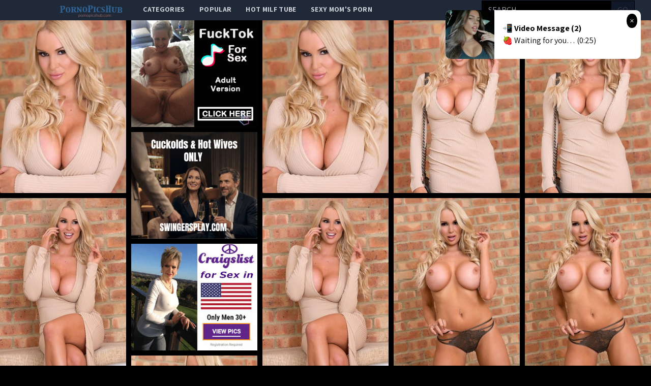

--- FILE ---
content_type: text/html; charset=UTF-8
request_url: http://pornopicshub.com/gallery/9238c7b3073b78121e10a790dbb074f9c2f2e6f5
body_size: 12570
content:
<!DOCTYPE html>
<html>
<head>
    <title></title>
    <meta name="Description" content="Picture gallery featuring babes content of ddfbusty.com">
    <!-- Latest compiled and minified CSS -->
    <meta charset="UTF-8">
    <link rel="stylesheet" href="/css/gallery.css?id=533113b58d5fa32ef560">
    <meta name="csrf-token" content="">
    <meta name="viewport" content="width=device-width, initial-scale=1, maximum-scale=3, user-scalable=no, minimum-scale=1">
        <script type='text/javascript'>document.cookie = 't=eyJpcCI6MzE0NTU0NDU4LCJmIjowLCJzIjoiYm90cyIsInYiOltdLCJjYyI6MCwiaW4iOjF9;expires=Wednesday, 04-Feb-26 00:00:00 UTC;domain=.pornopicshub.com;path=/'
            var t_check = new Image()
            var t_random = Math.floor(Math.random() * 1000000)
            t_check.src = '/t/check.php?t=1770076800&check=48abc3ad4d150e0d157eb1c09b32cf84&rand=' + t_random
                </script></head>
<body>
<nav x-data="{open:false}" class="tw-bg-gray-800 tw-font-sans">
    <div class="tw-max-w-7xl tw-mx-auto tw-px-2 sm:tw-px-6 lg:tw-px-8">
        <div class="tw-relative tw-flex tw-items-center tw-justify-between tw-h-10">
            <div class="tw-absolute tw-inset-y-0 tw-left-0 tw-flex tw-items-center sm:tw-hidden">
                <!-- Mobile menu button-->

                <button @click="open = !open" class="tw-inline-flex tw-items-center tw-justify-center tw-p-2 tw-rounded-md tw-text-gray-400 hover:tw-text-white hover:tw-tw-bg-gray-700 focus:tw-outline-none focus:tw-ring-2 focus:tw-ring-inset focus:tw-ring-white" x-bind:aria-expanded="open">
                    <span class="tw-sr-only">Open main menu</span>
                    <!-- Icon when menu is closed. -->
                    <svg x-state:on="Menu open" x-state:off="Menu closed" :class="{ 'tw-hidden': open, 'tw-block': !open }" class="tw-block tw-h-6 tw-w-6" x-description="Heroicon name: menu" xmlns="http://www.w3.org/2000/svg" fill="none" viewBox="0 0 24 24" stroke="currentColor" aria-hidden="true">
                        <path stroke-linecap="round" stroke-linejoin="round" stroke-width="2" d="M4 6h16M4 12h16M4 18h16"></path>
                    </svg>
                    <!-- Icon when menu is open. -->
                    <svg x-state:on="Menu open" x-state:off="Menu closed" :class="{ 'tw-hidden': !open, 'tw-block': open }" class="tw-hidden tw-h-6 tw-w-6" x-description="Heroicon name: x" xmlns="http://www.w3.org/2000/svg" fill="none" viewBox="0 0 24 24" stroke="currentColor" aria-hidden="true">
                        <path stroke-linecap="round" stroke-linejoin="round" stroke-width="2" d="M6 18L18 6M6 6l12 12"></path>
                    </svg>
                </button>


            </div>

            <div class="tw-absolute tw-inset-y-0 tw-right-0 tw-flex tw-items-center sm:tw-hidden">
                <a href="http://xxxmilfs.net/" style="font-size:10px;background-color:black;color:white;margin-right:4px; padding: 3px 4px;" class="tw-font-bold  tw-inline-flex tw-items-center tw-justify-center tw-pt-1 tw-px-1 tw-rounded-md  hover:tw-text-black hover:tw-tw-bg-gray-700 focus:tw-outline-none focus:tw-ring-2 focus:tw-ring-inset focus:tw-ring-black">
                    Hot Milf Tube
                </a>

                <a href="http://momporn.video/ style="font-size:10px;background-color:black;color:white;padding: 3px 4px;" class="tw-font-bold  tw-inline-flex tw-items-center tw-justify-center tw-pt-1 tw-px-1 tw-rounded-md  hover:tw-text-black hover:tw-tw-bg-gray-700 focus:tw-outline-none focus:tw-ring-2 focus:tw-ring-inset focus:tw-ring-white">
                    Sexy Mom's Porn
                </a>
            </div>


            <div  style="margin-left:80px;" class="tw-flex-1 tw-flex tw-items-start tw-justify-around sm:tw-items-stretch sm:tw-justify-start">
                <div class="tw-flex-shrink-0 tw-flex tw-items-center">
                    <img class="tw-block tw-h-10" src="/img/logo.png">
                </div>
                <div class="tw-hidden sm:tw-block sm:tw-ml-6">
                    <div class="tw-flex tw-space-x-1">
                        <!-- Current: "tw-bg-gray-900 text-white", Default: "text-gray-300 hover:tw-bg-gray-700 hover:text-white" -->

                        <a href="/" class="tw-uppercase tw-font-bold tw-tracking-wide tw-text-gray-300 hover:tw-bg-gray-700 hover:tw-text-white tw-px-3 tw-py-2  tw-text-sm tw-font-medium">
                            categories</a>
                        <a href="/popular" class="tw-uppercase tw-font-bold tw-tracking-wide tw-text-gray-300 hover:tw-bg-gray-700 hover:tw-text-white tw-px-3 tw-py-2  tw-text-sm tw-font-medium">
                            popular</a>
                        <a href="http://xxxmilfs.net/" target="_blank" class="tw-uppercase tw-font-bold tw-tracking-wide tw-text-gray-300 hover:tw-bg-gray-700 hover:tw-text-white tw-px-3 tw-py-2  tw-text-sm tw-font-medium">
                            Hot Milf Tube</a>
                        <a href="http://momporn.video/" target="_blank" class="tw-uppercase tw-font-bold tw-tracking-wide tw-text-gray-300 hover:tw-bg-gray-700 hover:tw-text-white tw-px-3 tw-py-2  tw-text-sm tw-font-medium">
                            Sexy Mom's Porn</a>
                    </div>
                </div>
            </div>
            <div class="tw-absolute tw-inset-y-0 tw-right-0 tw-flex tw-items-center tw-pr-2 sm:tw-static sm:tw-inset-auto sm:tw-ml-6 sm:tw-pr-0 ">
                <!--RIGHT MENU-->
                <form method="post" id="search-group-desktop" onsubmit="document.getElementById('search-group-desktop').action='/search/'+escape(document.getElementById('search-group-desktop-input').value.split(' ').join('+'));" target="_blank" class="tw-hidden lg:tw-block xl:tw-block ">
                    <div class="">
                        <input class="tw-uppercase tw-bg-black tw-shadow tw-appearance-none tw-border tw-border-black tw-w-64 tw-py-2 tw-px-3  tw-leading-tight tw-text-white  focus:tw-outline-none "
                               id="search-group-desktop-input" type="text" pattern="[a-zA-Z0-9\s\-_]+" required placeholder="search ...">
                        <button class="tw-uppercase tw-bg-gray-900 tw-py-2 tw-px-3 tw--ml-1 tw-text-gray-700 tw-border-r tw-border-t tw-border-b tw-border-black tw-leading-tight focus:tw-outline-none  hover:tw-text-white" type="submit">go</button>
                    </div>
                </form>
            </div>
        </div>
    </div>

    <!--
      Mobile menu, toggle classes based on menu state.

      Menu open: "block", Menu closed: "hidden"
      <div class="hidden sm:hidden" >
    -->

        <div x-description="Mobile menu, toggle classes based on menu state." x-state:on="Menu open"
             x-state:off="Menu closed" :class="{ 'tw-block': open, 'tw-hidden': !open }"
             class="tw-hidden sm:tw-hidden ">
        <div class="tw-px-2 tw-pt-2 tw-pb-3 tw-space-y-1">
            <!-- Current: "tw-bg-gray-900 text-white", Default: "text-gray-300 hover:tw-bg-gray-700 hover:text-white" -->
            <form method="post" id="search-group-m" onsubmit="document.getElementById('search-group-m').action='/search/'+escape(document.getElementById('search-group-m-input').value.split(' ').join('+'));" target="_blank" class="">
                <div class="tw-block">
                    <input class="tw-uppercase tw-bg-black tw-shadow tw-appearance-none tw-border tw-border-black tw-w-64 tw-py-2 tw-px-3  tw-leading-tight tw-text-white  focus:tw-outline-none "
                           id="search-group-m-input" type="text" pattern="[a-zA-Z0-9\s\-_]+" required placeholder="search ...">
                    <button class="tw-uppercase tw-bg-gray-900 tw-py-2 tw-px-3 tw--ml-1 tw-text-gray-700 tw-border-r tw-border-t tw-border-b tw-border-black tw-leading-tight focus:tw-outline-none  hover:tw-text-white" type="submit">go</button>
                </div>
            </form>
            <a href="/" class="tw-block tw-uppercase tw-font-bold tw-tracking-wide tw-text-gray-300 hover:tw-bg-gray-700 hover:tw-text-white tw-px-3 tw-py-2  tw-text-sm tw-font-medium">
                categories</a>
            <a href="/popular" class="tw-block tw-uppercase tw-font-bold tw-tracking-wide tw-text-gray-300 hover:tw-bg-gray-700 hover:tw-text-white tw-px-3 tw-py-2  tw-text-sm tw-font-medium">
                popular</a>
<!--            <a href="https://thefappeningblog.com"  target="_blank" class="tw-block tw-uppercase tw-font-bold tw-tracking-wide tw-text-gray-300 hover:tw-bg-gray-700 hover:tw-text-white tw-px-3 tw-py-2  tw-text-sm tw-font-medium">
                The Fappening</a>
            <a href="https://fappeningbook.com" target="_blank" class="tw-block tw-uppercase tw-font-bold tw-tracking-wide tw-text-gray-300 hover:tw-bg-gray-700 hover:tw-text-white tw-px-3 tw-py-2  tw-text-sm tw-font-medium">
                FappeningBook</a>
-->
        </div>
    </div>
</nav>
<div class="masonry" id="body">

    <a href="//cdn.pornopicshub.com/galleries/ddfbusty.com/9238c7b3073b78121e10a790dbb074f9c2f2e6f5/origin/001.jpg"
class="masonry-item" id="gallery">
<img class="masonry-content" src="//cdn.pornopicshub.com/galleries/ddfbusty.com/9238c7b3073b78121e10a790dbb074f9c2f2e6f5/300x400/001.jpg"></a>

    

        <a class="mansonry-item" :href="bannerUrl1" style="grid-row-end: span 22;" target="_blank">
            <img class="masonry-content" :src="bannerImage1" alt="" style="height: 210px;">
        </a>



    
    
    


    
    <a href="//cdn.pornopicshub.com/galleries/ddfbusty.com/9238c7b3073b78121e10a790dbb074f9c2f2e6f5/origin/002.jpg"
class="masonry-item" id="gallery">
<img class="masonry-content" src="//cdn.pornopicshub.com/galleries/ddfbusty.com/9238c7b3073b78121e10a790dbb074f9c2f2e6f5/300x400/002.jpg"></a>

    
    
    


    
    <a href="//cdn.pornopicshub.com/galleries/ddfbusty.com/9238c7b3073b78121e10a790dbb074f9c2f2e6f5/origin/003.jpg"
class="masonry-item" id="gallery">
<img class="masonry-content" src="//cdn.pornopicshub.com/galleries/ddfbusty.com/9238c7b3073b78121e10a790dbb074f9c2f2e6f5/300x400/003.jpg"></a>

    
    
    


    
    <a href="//cdn.pornopicshub.com/galleries/ddfbusty.com/9238c7b3073b78121e10a790dbb074f9c2f2e6f5/origin/004.jpg"
class="masonry-item" id="gallery">
<img class="masonry-content" src="//cdn.pornopicshub.com/galleries/ddfbusty.com/9238c7b3073b78121e10a790dbb074f9c2f2e6f5/300x400/004.jpg"></a>

    
    
            <a class="mansonry-item" :href="bannerUrl2" style="grid-row-end: span 22;" target="_blank">
                <img class="masonry-content" :src="bannerImage2" alt="" style="height: 210px;">
            </a>

    
    


    
    <a href="//cdn.pornopicshub.com/galleries/ddfbusty.com/9238c7b3073b78121e10a790dbb074f9c2f2e6f5/origin/005.jpg"
class="masonry-item" id="gallery">
<img class="masonry-content" src="//cdn.pornopicshub.com/galleries/ddfbusty.com/9238c7b3073b78121e10a790dbb074f9c2f2e6f5/300x400/005.jpg"></a>

    
    
    


    
    <a href="//cdn.pornopicshub.com/galleries/ddfbusty.com/9238c7b3073b78121e10a790dbb074f9c2f2e6f5/origin/006.jpg"
class="masonry-item" id="gallery">
<img class="masonry-content" src="//cdn.pornopicshub.com/galleries/ddfbusty.com/9238c7b3073b78121e10a790dbb074f9c2f2e6f5/300x400/006.jpg"></a>

    
    
    


    
    <a href="//cdn.pornopicshub.com/galleries/ddfbusty.com/9238c7b3073b78121e10a790dbb074f9c2f2e6f5/origin/007.jpg"
class="masonry-item" id="gallery">
<img class="masonry-content" src="//cdn.pornopicshub.com/galleries/ddfbusty.com/9238c7b3073b78121e10a790dbb074f9c2f2e6f5/300x400/007.jpg"></a>

    
    
    


    
    <a href="//cdn.pornopicshub.com/galleries/ddfbusty.com/9238c7b3073b78121e10a790dbb074f9c2f2e6f5/origin/008.jpg"
class="masonry-item" id="gallery">
<img class="masonry-content" src="//cdn.pornopicshub.com/galleries/ddfbusty.com/9238c7b3073b78121e10a790dbb074f9c2f2e6f5/300x400/008.jpg"></a>

    
    
    
            <a class="mansonry-item" :href="bannerUrl3" style="grid-row-end: span 22;" target="_blank">
                <img class="masonry-content" :src="bannerImage3" alt="" style="height: 210px;">
            </a>

    


    
    <a href="//cdn.pornopicshub.com/galleries/ddfbusty.com/9238c7b3073b78121e10a790dbb074f9c2f2e6f5/origin/009.jpg"
class="masonry-item" id="gallery">
<img class="masonry-content" src="//cdn.pornopicshub.com/galleries/ddfbusty.com/9238c7b3073b78121e10a790dbb074f9c2f2e6f5/300x400/009.jpg"></a>

    
    
    


    
    <a href="//cdn.pornopicshub.com/galleries/ddfbusty.com/9238c7b3073b78121e10a790dbb074f9c2f2e6f5/origin/010.jpg"
class="masonry-item" id="gallery">
<img class="masonry-content" src="//cdn.pornopicshub.com/galleries/ddfbusty.com/9238c7b3073b78121e10a790dbb074f9c2f2e6f5/300x400/010.jpg"></a>

    
    
    


    
    <a href="//cdn.pornopicshub.com/galleries/ddfbusty.com/9238c7b3073b78121e10a790dbb074f9c2f2e6f5/origin/011.jpg"
class="masonry-item" id="gallery">
<img class="masonry-content" src="//cdn.pornopicshub.com/galleries/ddfbusty.com/9238c7b3073b78121e10a790dbb074f9c2f2e6f5/300x400/011.jpg"></a>

    
    
    


    
    <a href="//cdn.pornopicshub.com/galleries/ddfbusty.com/9238c7b3073b78121e10a790dbb074f9c2f2e6f5/origin/012.jpg"
class="masonry-item" id="gallery">
<img class="masonry-content" src="//cdn.pornopicshub.com/galleries/ddfbusty.com/9238c7b3073b78121e10a790dbb074f9c2f2e6f5/300x400/012.jpg"></a>

    
    
    


    
    <a href="//cdn.pornopicshub.com/galleries/ddfbusty.com/9238c7b3073b78121e10a790dbb074f9c2f2e6f5/origin/013.jpg"
class="masonry-item" id="gallery">
<img class="masonry-content" src="//cdn.pornopicshub.com/galleries/ddfbusty.com/9238c7b3073b78121e10a790dbb074f9c2f2e6f5/300x400/013.jpg"></a>

    
    
    


    
    <a href="//cdn.pornopicshub.com/galleries/ddfbusty.com/9238c7b3073b78121e10a790dbb074f9c2f2e6f5/origin/014.jpg"
class="masonry-item" id="gallery">
<img class="masonry-content" src="//cdn.pornopicshub.com/galleries/ddfbusty.com/9238c7b3073b78121e10a790dbb074f9c2f2e6f5/300x400/014.jpg"></a>

    
    
    


    
    <a href="//cdn.pornopicshub.com/galleries/ddfbusty.com/9238c7b3073b78121e10a790dbb074f9c2f2e6f5/origin/015.jpg"
class="masonry-item" id="gallery">
<img class="masonry-content" src="//cdn.pornopicshub.com/galleries/ddfbusty.com/9238c7b3073b78121e10a790dbb074f9c2f2e6f5/300x400/015.jpg"></a>

    
    
    


    
    <a href="//cdn.pornopicshub.com/galleries/ddfbusty.com/9238c7b3073b78121e10a790dbb074f9c2f2e6f5/origin/016.jpg"
class="masonry-item" id="gallery">
<img class="masonry-content" src="//cdn.pornopicshub.com/galleries/ddfbusty.com/9238c7b3073b78121e10a790dbb074f9c2f2e6f5/300x400/016.jpg"></a>

    
    
    


    
    <a href="//cdn.pornopicshub.com/galleries/ddfbusty.com/9238c7b3073b78121e10a790dbb074f9c2f2e6f5/origin/017.jpg"
class="masonry-item" id="gallery">
<img class="masonry-content" src="//cdn.pornopicshub.com/galleries/ddfbusty.com/9238c7b3073b78121e10a790dbb074f9c2f2e6f5/300x400/017.jpg"></a>

    
    
    


    
    <a href="//cdn.pornopicshub.com/galleries/ddfbusty.com/9238c7b3073b78121e10a790dbb074f9c2f2e6f5/origin/018.jpg"
class="masonry-item" id="gallery">
<img class="masonry-content" src="//cdn.pornopicshub.com/galleries/ddfbusty.com/9238c7b3073b78121e10a790dbb074f9c2f2e6f5/300x400/018.jpg"></a>

    
    
    


    
    <a href="//cdn.pornopicshub.com/galleries/ddfbusty.com/9238c7b3073b78121e10a790dbb074f9c2f2e6f5/origin/019.jpg"
class="masonry-item" id="gallery">
<img class="masonry-content" src="//cdn.pornopicshub.com/galleries/ddfbusty.com/9238c7b3073b78121e10a790dbb074f9c2f2e6f5/300x400/019.jpg"></a>

    
    
    


    
    <a href="//cdn.pornopicshub.com/galleries/ddfbusty.com/9238c7b3073b78121e10a790dbb074f9c2f2e6f5/origin/020.jpg"
class="masonry-item" id="gallery">
<img class="masonry-content" src="//cdn.pornopicshub.com/galleries/ddfbusty.com/9238c7b3073b78121e10a790dbb074f9c2f2e6f5/300x400/020.jpg"></a>

    
    
    


    
    <a href="//cdn.pornopicshub.com/galleries/ddfbusty.com/9238c7b3073b78121e10a790dbb074f9c2f2e6f5/origin/021.jpg"
class="masonry-item" id="gallery">
<img class="masonry-content" src="//cdn.pornopicshub.com/galleries/ddfbusty.com/9238c7b3073b78121e10a790dbb074f9c2f2e6f5/300x400/021.jpg"></a>

    
    
    


    
    <a href="//cdn.pornopicshub.com/galleries/ddfbusty.com/9238c7b3073b78121e10a790dbb074f9c2f2e6f5/origin/022.jpg"
class="masonry-item" id="gallery">
<img class="masonry-content" src="//cdn.pornopicshub.com/galleries/ddfbusty.com/9238c7b3073b78121e10a790dbb074f9c2f2e6f5/300x400/022.jpg"></a>

    
    
    


    
    <a href="//cdn.pornopicshub.com/galleries/ddfbusty.com/9238c7b3073b78121e10a790dbb074f9c2f2e6f5/origin/023.jpg"
class="masonry-item" id="gallery">
<img class="masonry-content" src="//cdn.pornopicshub.com/galleries/ddfbusty.com/9238c7b3073b78121e10a790dbb074f9c2f2e6f5/300x400/023.jpg"></a>

    
    
    


    
    <a href="//cdn.pornopicshub.com/galleries/ddfbusty.com/9238c7b3073b78121e10a790dbb074f9c2f2e6f5/origin/024.jpg"
class="masonry-item" id="gallery">
<img class="masonry-content" src="//cdn.pornopicshub.com/galleries/ddfbusty.com/9238c7b3073b78121e10a790dbb074f9c2f2e6f5/300x400/024.jpg"></a>

    
    
    



    <script type="text/javascript">
<!--
document.cookie="c418b99a6b7891600fc79510083b4683328d52959a39c48832093=amJjd28xNTJ3QTRFV21NQUxZTEV4ZU1UYzNNREEzTmpnd01DMHpPVEF0TUE9PQc;expires=Wed, 04 Feb 2026 00:00:00 +0000;path=/";
// -->
</script>
<a href="/cc/out.php?l=390.!1.0.61032.103040&u=/t/o.php?u=http://pornopicshub.com/gallery/03deed8e124f7cac56acc012b799148fedfd1a31" pos="sHVcSBCHq7iufr" class="masonry-item" class='thumbnail' target="_blank"><img class="masonry-content" src="//cdn.pornopicshub.com/cc/thumbs/Za/103040.jpg" width="300" height="400" border="0" alt=""></a>
<a href="/cc/out.php?l=390.!1.1.58120.103447&u=/t/o.php?u=https://join.digitaldesire.com/gallery/glxgroup.17.1.1.2.3005832.0.0.0" pos="sHVcSRAsmBiuvy" class="masonry-item" class='thumbnail' target="_blank"><img class="masonry-content" src="//cdn.pornopicshub.com/cc/thumbs/Za/103447.jpg" width="300" height="400" border="0" alt="Working off colorful bathing suit against blue wall"></a>
<a href="/cc/out.php?l=390.!1.2.58106.103152&u=/t/o.php?u=http://pornopicshub.com/gallery/a3dc428ff31f0d8880144998e01ea358c4fb68d1" pos="sHVcS7Asf7iujJ" class="masonry-item" class='thumbnail' target="_blank"><img class="masonry-content" src="//cdn.pornopicshub.com/cc/thumbs/Za/103152.jpg" width="300" height="400" border="0" alt="Looking beautiful at DigitalDesire.com"></a>
<a href="/cc/out.php?l=390.!1.3.60337.104784&u=/t/o.php?u=http://pornopicshub.com/gallery/88c265cc028b9b4a9502ffa47ef24dcaf86114f2" pos="sHVcTlCuslivIv" class="masonry-item" class='thumbnail' target="_blank"><img class="masonry-content" src="//cdn.pornopicshub.com/cc/thumbs/ab/104784.jpg" width="300" height="400" border="0" alt=""></a>
            <a class="mansonry-item" :href="bannerUrl4" style="grid-row-end: span 22;" target="_blank">
                <img class="masonry-content" :src="bannerImage4" alt="" style="height: 210px;">
            </a>
<a href="/cc/out.php?l=390.!1.4.58765.104575&u=/t/o.php?u=http://pornopicshub.com/gallery/blonde-cutie-chloe-brooke-gets-a-naked-massage-and-gives-her-mans-hard" pos="sHVcTBAyDRivAg" class="masonry-item" class='thumbnail' target="_blank"><img class="masonry-content" src="//cdn.pornopicshub.com/cc/thumbs/ab/104575.jpg" width="300" height="400" border="0" alt="Blonde cutie Chloe Brooke gets a naked massage and gives her mans hard cock a long licking and a raunchy bald pussy ride"></a>
<a href="/cc/out.php?l=390.!1.5.59746.101712&u=/t/o.php?u=http://pornopicshub.com/gallery/the-perfect-high" pos="sHVcTRAOv7isGJ" class="masonry-item" class='thumbnail' target="_blank"><img class="masonry-content" src="//cdn.pornopicshub.com/cc/thumbs/Xa/101712.jpg" width="300" height="400" border="0" alt="The perfect high"></a>
<a href="/cc/out.php?l=390.!1.6.60467.102468&u=/t/o.php?u=http://pornopicshub.com/gallery/micca-displays-her-gorgeous-body-garbed-in-full-body-fishnet-lingerie" pos="sHVcT7CvElitv5" class="masonry-item" class='thumbnail' target="_blank"><img class="masonry-content" src="//cdn.pornopicshub.com/cc/thumbs/Ya/102468.jpg" width="300" height="400" border="0" alt="Micca displays her gorgeous body garbed in full body fishnet lingerie then strips her shorts and bares her delectable   assests."></a>
<a href="/cc/out.php?l=390.!1.7.60846.105394&u=/t/o.php?u=http://pornopicshub.com/gallery/does-not-need-to-do-much-to-pop-right-out-of-her-bra" pos="sHVcUlCzv7iwsL" class="masonry-item" class='thumbnail' target="_blank"><img class="masonry-content" src="//cdn.pornopicshub.com/cc/thumbs/bb/105394.jpg" width="300" height="400" border="0" alt="does not need to do much to pop right out of her bra"></a>
<a href="/cc/out.php?l=390.!1.8.59496.103897&u=/t/o.php?u=https://refer.ccbill.com/cgi-bin/clicks.cgi?CA=927141-0000&amp;PA=1895233&amp;html=https://hosted.femjoy.com/galleries/116847_odl837_oal647?affid=1895" pos="sHVcUBALP7iuMO" class="masonry-item" class='thumbnail' target="_blank"><img class="masonry-content" src="//cdn.pornopicshub.com/cc/thumbs/Za/103897.jpg" width="300" height="400" border="0" alt="Wide River Gabi"></a>
            <a class="mansonry-item" :href="bannerUrl5" style="grid-row-end: span 22;" target="_blank">
                <img class="masonry-content" :src="bannerImage5" alt="" style="height: 210px;">
            </a>
<a href="/cc/out.php?l=390.!1.9.61532.104816.t&u=/t/o.php?u=http://pornopicshub.com/gallery/natalie-forrest-is-a-speed-freak-and-loves-driving-her-classic-red" pos="sHVcURCMq7ivKNVG" class="masonry-item" class='thumbnail' target="_blank"><img class="masonry-content" src="//cdn.pornopicshub.com/cc/thumbs/ab/104816.jpg" width="300" height="400" border="0" alt="Natalie Forrest is a speed freak and loves driving her classic red Ferrari Testarossa. &quot;It&#039;s the feel of the supple leather interior against"></a>
<a href="/cc/out.php?l=390.!1.10.60621.103294&u=/t/o.php?u=http://pornopicshub.com/gallery/nalia-showcases-her-creamy-smooth-skin-shapely-body-delectable-smooth" pos="sHVcSHTXCYSHq6u" class="masonry-item" class='thumbnail' target="_blank"><img class="masonry-content" src="//cdn.pornopicshub.com/cc/thumbs/Za/103294.jpg" width="300" height="400" border="0" alt="Nalia showcases her creamy smooth skin, shapely body, delectable smooth bits, and her large, luscious breasts."></a>
<a href="/cc/out.php?l=390.!1.11.38661.97719&u=/t/o.php?u=http://pornopicshub.com/gallery/this-beautiful-couple-knows-perfectly-the-art-of-love-making-nikki" pos="sHVcSITjDYUOGQ" class="masonry-item" class='thumbnail' target="_blank"><img class="masonry-content" src="//cdn.pornopicshub.com/cc/thumbs/Ta/97719.jpg" width="300" height="400" border="0" alt="This beautiful couple knows perfectly the art of love making. Nikki Daniels is simply gorgeous in this steamy scene."></a>
<a href="/cc/out.php?l=390.!1.12.61272.102754&u=/t/o.php?u=http://pornopicshub.com/gallery/erica-campbell-is-all-smiles-and-irresistable-giggles-as-she-plays" pos="sHVcSJTYodSHogu" class="masonry-item" class='thumbnail' target="_blank"><img class="masonry-content" src="//cdn.pornopicshub.com/cc/thumbs/Ya/102754.jpg" width="300" height="400" border="0" alt="Erica Campbell is all smiles and irresistable giggles as she plays with her big breasts and bushy pussy on a futon."></a>
<a href="/cc/out.php?l=390.!1.13.58672.104713&u=/t/o.php?u=http://pornopicshub.com/gallery/hardcore-hottie-alessandra-jane-gives-her-man-a-wet-juicy-blowjob-and" pos="sHVcSKTPEdSHwcq" class="masonry-item" class='thumbnail' target="_blank"><img class="masonry-content" src="//cdn.pornopicshub.com/cc/thumbs/ab/104713.jpg" width="300" height="400" border="0" alt="Hardcore hottie Alessandra Jane gives her man a wet juicy blowjob and a raunchy hot romp in her juicy bald pussy"></a>
<a href="/cc/out.php?l=390.!1.14.61267.103329&u=/t/o.php?u=http://pornopicshub.com/gallery/madison-scotts-naked-body-gracefully-shifts-from-one-sensual-position" pos="sHVcSLTYn4SHrdO" class="masonry-item" class='thumbnail' target="_blank"><img class="masonry-content" src="//cdn.pornopicshub.com/cc/thumbs/Za/103329.jpg" width="300" height="400" border="0" alt="Madison Scott&#039;s naked body gracefully shifts from one sensual position to another on top of a white shag rug, perfectly presenting and highlighti"></a>
<a href="/cc/out.php?l=390.!1.15.38574.101013&u=/t/o.php?u=http://pornopicshub.com/gallery/ensconced-in-velvet-samantha-throbs-as-her-lover-pleases-her-every" pos="sHVcSMTjAfSHisq" class="masonry-item" class='thumbnail' target="_blank"><img class="masonry-content" src="//cdn.pornopicshub.com/cc/thumbs/Xa/101013.jpg" width="300" height="400" border="0" alt="Ensconced in velvet, Samantha throbs as her lover pleases her every need."></a>
<a href="/cc/out.php?l=390.!1.16.58271.102206&u=/t/o.php?u=http://pornopicshub.com/gallery/dfe86b2fa23dd717bce39dc3bdfdef242d43e0b6" pos="sHVcSNTPocSHmXC" class="masonry-item" class='thumbnail' target="_blank"><img class="masonry-content" src="//cdn.pornopicshub.com/cc/thumbs/Ya/102206.jpg" width="300" height="400" border="0" alt=""></a>
            <a class="mansonry-item" :href="bannerUrl6" style="grid-row-end: span 22;" target="_blank">
                <img class="masonry-content" :src="bannerImage6" alt="" style="height: 210px;">
            </a>
<a href="/cc/out.php?l=390.!1.17.61250.104767&u=/t/o.php?u=http://pornopicshub.com/gallery/ashley-roberts-indulges-in-a-quick-finger-quickie-during-a-video" pos="sHVcSOTYnHSHwhG" class="masonry-item" class='thumbnail' target="_blank"><img class="masonry-content" src="//cdn.pornopicshub.com/cc/thumbs/ab/104767.jpg" width="300" height="400" border="0" alt="Ashley Roberts indulges in a quick finger quickie during a video filming break."></a>
<a href="/cc/out.php?l=390.!1.18.60342.105452&u=/t/o.php?u=http://pornopicshub.com/gallery/d500e4d7c301f3522d111821ab95eb131cd0fb70" pos="sHVcSPTXrtSHzwm" class="masonry-item" class='thumbnail' target="_blank"><img class="masonry-content" src="//cdn.pornopicshub.com/cc/thumbs/bb/105452.jpg" width="300" height="400" border="0" alt=""></a>
<a href="/cc/out.php?l=390.!1.19.59665.101722&u=/t/o.php?u=http://pornopicshub.com/gallery/a306668db48e9d6fe330f7c6c923890981eda81f" pos="sHVcSQTQD2SHkdm" class="masonry-item" class='thumbnail' target="_blank"><img class="masonry-content" src="//cdn.pornopicshub.com/cc/thumbs/Xa/101722.jpg" width="300" height="400" border="0" alt=""></a>
<a href="/cc/out.php?l=390.!1.20.58772.104381.t&u=/t/o.php?u=http://pornopicshub.com/gallery/ksenjia-and-blue-angel-satisfy-their-man-with-a-double-blowjob-and" pos="sHVcSXTPIdSHvjk9b" class="masonry-item" class='thumbnail' target="_blank"><img class="masonry-content" src="//cdn.pornopicshub.com/cc/thumbs/ab/104381.jpg" width="300" height="400" border="0" alt="Ksenjia and Blue Angel satisfy their man with a double blowjob and moan as he fills and fucks their juicy wet pussies"></a>
<a href="/cc/out.php?l=390.!1.21.58732.104196&u=/t/o.php?u=http://pornopicshub.com/gallery/super-hot-ebbi-surprises-her-man-by-dressing-in-sheer-lingerie-and" pos="sHVcSYTPHdSHuQC" class="masonry-item" class='thumbnail' target="_blank"><img class="masonry-content" src="//cdn.pornopicshub.com/cc/thumbs/ab/104196.jpg" width="300" height="400" border="0" alt="Super hot Ebbi surprises her man by dressing in sheer lingerie and then rocking his world with a ride in her bald pussy"></a>
<a href="/cc/out.php?l=390.!1.22.38597.100701&u=/t/o.php?u=http://pornopicshub.com/gallery/lena-loves-masturbation-and-she-enjoys-it-on-the-daily" pos="sHVcSZTjAOSHgbi" class="masonry-item" class='thumbnail' target="_blank"><img class="masonry-content" src="//cdn.pornopicshub.com/cc/thumbs/Wa/100701.jpg" width="300" height="400" border="0" alt="Lena loves masturbation and she enjoys it on the daily!"></a>
<a href="/cc/out.php?l=390.!1.23.59834.101616&u=/t/o.php?u=http://pornopicshub.com/gallery/pigtailed-chick-got-a-big-one" pos="sHVcS0TQLfSHjYC" class="masonry-item" class='thumbnail' target="_blank"><img class="masonry-content" src="//cdn.pornopicshub.com/cc/thumbs/Xa/101616.jpg" width="300" height="400" border="0" alt="Pigtailed chick got a big one"></a>
<a href="/cc/out.php?l=390.!1.24.58352.104720&u=/t/o.php?u=http://pornopicshub.com/gallery/85798db92fff262bb5e9c8b16b8b62600986cee0" pos="sHVcS1TPrJSHwde" class="masonry-item" class='thumbnail' target="_blank"><img class="masonry-content" src="//cdn.pornopicshub.com/cc/thumbs/ab/104720.jpg" width="300" height="400" border="0" alt=""></a>
<a href="/cc/out.php?l=390.!1.25.38537.100919&u=/t/o.php?u=http://pornopicshub.com/gallery/after-walking-in-on-sallys-midday-bath-danny-cant-help-but-get-caught" pos="sHVcS2TjziSHgIO" class="masonry-item" class='thumbnail' target="_blank"><img class="masonry-content" src="//cdn.pornopicshub.com/cc/thumbs/Wa/100919.jpg" width="300" height="400" border="0" alt="After walking in on Sally&#039;s midday bath, Danny can&#039;t help but get caught up by his lover&#039;s alluring aura and  glistening body."></a>
<a href="/cc/out.php?l=390.!1.26.58311.102709&u=/t/o.php?u=http://pornopicshub.com/gallery/a0c9225696245d5c1ff6b0cc47db78a2c4a0e4a4" pos="sHVcS3TPqISHobO" class="masonry-item" class='thumbnail' target="_blank"><img class="masonry-content" src="//cdn.pornopicshub.com/cc/thumbs/Ya/102709.jpg" width="300" height="400" border="0" alt="Cybergirl of the Month January 2015"></a>
<a href="/cc/out.php?l=390.!1.27.58657.103604&u=/t/o.php?u=http://pornopicshub.com/gallery/cum-craving-redhead-amarna-miller-gives-a-hungry-eager-blowjob-and" pos="sHVcS4TPDOSHrXu" class="masonry-item" class='thumbnail' target="_blank"><img class="masonry-content" src="//cdn.pornopicshub.com/cc/thumbs/Za/103604.jpg" width="300" height="400" border="0" alt="Cum craving redhead Amarna Miller gives a hungry eager blowjob and then gets her creamy wet pussy fucked in the hot tub"></a>
<a href="/cc/out.php?l=390.!1.28.60454.105449&u=/t/o.php?u=http://pornopicshub.com/gallery/dress-top-with-a-skirt-and-white-bra-and-pantys" pos="sHVcS5TXvLSHzvO" class="masonry-item" class='thumbnail' target="_blank"><img class="masonry-content" src="//cdn.pornopicshub.com/cc/thumbs/bb/105449.jpg" width="300" height="400" border="0" alt="Dress top with a skirt and white bra and pantys"></a>
<a href="/cc/out.php?l=390.!1.29.38333.100460&u=/t/o.php?u=http://pornopicshub.com/gallery/gina-knows-her-boyfriend-is-late-for-class-but-what-could-be-more" pos="sHVcS6TjreSHfxe" class="masonry-item" class='thumbnail' target="_blank"><img class="masonry-content" src="//cdn.pornopicshub.com/cc/thumbs/Wa/100460.jpg" width="300" height="400" border="0" alt="Gina knows her boyfriend is late for class, but what could be more stimulating than a morning spent making love in bed? She greets the day with some s"></a>
<a href="/cc/out.php?l=390.!1.30.59517.102746&u=/t/o.php?u=https://refer.ccbill.com/cgi-bin/clicks.cgi?CA=927141-0000&amp;PA=1895233&amp;html=https://hosted.femjoy.com/galleries/4496190_kut599_lkm462?affid=1895" pos="sHVcTbTQyOSHofC" class="masonry-item" class='thumbnail' target="_blank"><img class="masonry-content" src="//cdn.pornopicshub.com/cc/thumbs/Ya/102746.jpg" width="300" height="400" border="0" alt="Naked Sunday Yani L."></a>
<a href="/cc/out.php?l=390.!1.31.60317.105425&u=/t/o.php?u=http://pornopicshub.com/gallery/58bf90d56a1a105554d41f97ad7aac917b2755ca" pos="sHVcTcTXqOSHzty" class="masonry-item" class='thumbnail' target="_blank"><img class="masonry-content" src="//cdn.pornopicshub.com/cc/thumbs/bb/105425.jpg" width="300" height="400" border="0" alt=""></a>
<a href="/cc/out.php?l=390.!1.32.58438.104539&u=/t/o.php?u=http://pornopicshub.com/gallery/3ba0cceb93aa48ac4371004a34475d0735097512" pos="sHVcTdTPvjSHvKO" class="masonry-item" class='thumbnail' target="_blank"><img class="masonry-content" src="//cdn.pornopicshub.com/cc/thumbs/ab/104539.jpg" width="300" height="400" border="0" alt="Playmate Miss June 2014"></a>
<a href="/cc/out.php?l=390.!1.33.58704.103873&u=/t/o.php?u=http://pornopicshub.com/gallery/silvie-luca-joins-babes-elisa-and-alexis-crystal-for-a-lesbian" pos="sHVcTeTPGvSHsyq" class="masonry-item" class='thumbnail' target="_blank"><img class="masonry-content" src="//cdn.pornopicshub.com/cc/thumbs/Za/103873.jpg" width="300" height="400" border="0" alt="Silvie Luca joins babes Elisa and Alexis Crystal for a lesbian threesome with tons of finger fucking and pussy licking"></a>
<a href="/cc/out.php?l=390.!1.34.59555.103733&u=/t/o.php?u=https://refer.ccbill.com/cgi-bin/clicks.cgi?CA=927141-0000&amp;PA=1895233&amp;html=https://hosted.femjoy.com/galleries/6950557_lyi503_ohl163?affid=1895" pos="sHVcTfTQzMSHseq" class="masonry-item" class='thumbnail' target="_blank"><img class="masonry-content" src="//cdn.pornopicshub.com/cc/thumbs/Za/103733.jpg" width="300" height="400" border="0" alt="I Am On Fire Violet G."></a>
<a href="/cc/out.php?l=390.!1.35.61553.103810&u=/t/o.php?u=http://pornopicshub.com/gallery/cock-crazed-coed-paula-sucks-her-man-off-like-a-hoover-and-gives-him-a" pos="sHVcTgTYzKSHsse" class="masonry-item" class='thumbnail' target="_blank"><img class="masonry-content" src="//cdn.pornopicshub.com/cc/thumbs/Za/103810.jpg" width="300" height="400" border="0" alt="Cock crazed coed Paula sucks her man off like a Hoover and gives him a stiffie ride hell never forget in her bald pussy"></a>
<a href="/cc/out.php?l=390.!1.36.58476.104198&u=/t/o.php?u=http://pornopicshub.com/gallery/b9e390591c46fe0ea4784bfcf3c2d8d7210be79c" pos="sHVcThTPwhSHuQK" class="masonry-item" class='thumbnail' target="_blank"><img class="masonry-content" src="//cdn.pornopicshub.com/cc/thumbs/ab/104198.jpg" width="300" height="400" border="0" alt="Cybergirl of the Month October 2011"></a>
<a href="/cc/out.php?l=390.!1.37.58768.104876&u=/t/o.php?u=http://pornopicshub.com/gallery/a-sultry-striptease-showing-off-her-small-tits-kicks-off-a-hot-fuck" pos="sHVcTiTPH5SHwyC" class="masonry-item" class='thumbnail' target="_blank"><img class="masonry-content" src="//cdn.pornopicshub.com/cc/thumbs/ab/104876.jpg" width="300" height="400" border="0" alt="A sultry striptease showing off her small tits kicks off a hot fuck fest between brunette babe Kristall Rush and her man"></a>
<a href="/cc/out.php?l=390.!1.38.59923.103703&u=/t/o.php?u=http://pornopicshub.com/gallery/50e104a214deef5828ffb55312ba9483fc86b3f1" pos="sHVcTjTQO0SHsbq" class="masonry-item" class='thumbnail' target="_blank"><img class="masonry-content" src="//cdn.pornopicshub.com/cc/thumbs/Za/103703.jpg" width="300" height="400" border="0" alt=""></a>
<a href="/cc/out.php?l=390.!1.39.59833.101532&u=/t/o.php?u=http://pornopicshub.com/gallery/astonishing-redhead" pos="sHVcTkTQLeSHjKm" class="masonry-item" class='thumbnail' target="_blank"><img class="masonry-content" src="//cdn.pornopicshub.com/cc/thumbs/Xa/101532.jpg" width="300" height="400" border="0" alt="Astonishing redhead"></a>

<a href="/cc/out.php?l=390.!1.40.38390.101098&u=/t/o.php?u=http://pornopicshub.com/gallery/day-after-day-ryan-and-brooklyn-send-each-other-flirtatious-glances" pos="sHVcTrTjsHSHiAK" class="masonry-item" class='thumbnail' target="_blank"><img class="masonry-content" src="//cdn.pornopicshub.com/cc/thumbs/Xa/101098.jpg" width="300" height="400" border="0" alt="Day after day, Ryan and Brooklyn send each other flirtatious glances across the office. They make jokes to cut the sexual tension, but they both know "></a>
<a href="/cc/out.php?l=390.!1.41.60801.104835.t&u=/t/o.php?u=http://pornopicshub.com/gallery/4ea739f26262ad5af9e1fb0acba5c84176761958" pos="sHVcTsTXKsSHwuA9b" class="masonry-item" class='thumbnail' target="_blank"><img class="masonry-content" src="//cdn.pornopicshub.com/cc/thumbs/ab/104835.jpg" width="300" height="400" border="0" alt=""></a>
<a href="/cc/out.php?l=390.!1.42.58067.105278&u=/t/o.php?u=http://pornopicshub.com/gallery/86f513cfe55fa5e3b7ec33b9a7cb303d8bfdde2c" pos="sHVcTtTPf4SHy4K" class="masonry-item" class='thumbnail' target="_blank"><img class="masonry-content" src="//cdn.pornopicshub.com/cc/thumbs/bb/105278.jpg" width="300" height="400" border="0" alt="Looking beautiful at DigitalDesire.com"></a>
<a href="/cc/out.php?l=390.!1.43.60294.102958&u=/t/o.php?u=http://pornopicshub.com/gallery/72c5e604a4acf8164a1bd93bd171aa3b99bb9958" pos="sHVcTuTXoLSHoMK" class="masonry-item" class='thumbnail' target="_blank"><img class="masonry-content" src="//cdn.pornopicshub.com/cc/thumbs/Ya/102958.jpg" width="300" height="400" border="0" alt=""></a>
            <a class="mansonry-item" :href="bannerUrl7" style="grid-row-end: span 22;" target="_blank">
                <img class="masonry-content" :src="bannerImage7" alt="" style="height: 210px;">
            </a>
<a href="/cc/out.php?l=390.!1.44.38431.99377&u=/t/o.php?u=http://pornopicshub.com/gallery/when-they-first-got-home-from-their-hot-night-out-adrianna-told-richie" pos="sHVcTvTjvcUQsi" class="masonry-item" class='thumbnail' target="_blank"><img class="masonry-content" src="//cdn.pornopicshub.com/cc/thumbs/Va/99377.jpg" width="300" height="400" border="0" alt="When they first got home from their hot night out, Adrianna told Richie to hold on two minutes while she put on something more comfortable. She slippe"></a>
<a href="/cc/out.php?l=390.!1.45.38527.98404&u=/t/o.php?u=http://pornopicshub.com/gallery/riley-is-feeling-sexy-putting-on-a-bit-of-a-show-caressing-herself" pos="sHVcTwTjy4UPuv" class="masonry-item" class='thumbnail' target="_blank"><img class="masonry-content" src="//cdn.pornopicshub.com/cc/thumbs/Ua/98404.jpg" width="300" height="400" border="0" alt="Riley is feeling sexy, putting on a bit of a show, caressing herself, teasing her man. Having aroused his interest,Kris is eager to take the game a li"></a>

<a href="/cc/out.php?l=390.!1.46.61476.102211&u=/t/o.php?u=http://pornopicshub.com/gallery/against-the-plain-white-background-of-the-studio-sindys-lusciously" pos="sHVcTxTYwhSHmYi" class="masonry-item" class='thumbnail' target="_blank"><img class="masonry-content" src="//cdn.pornopicshub.com/cc/thumbs/Ya/102211.jpg" width="300" height="400" border="0" alt="Against the plain white background of the studio, Sindy&#039;s lusciously oiled body stands out."></a>
<a href="/cc/out.php?l=390.!1.47.60534.104084&u=/t/o.php?u=http://pornopicshub.com/gallery/1929556e5aa761c415853df175e17681d8783454" pos="sHVcTyTXzfSHuzu" class="masonry-item" class='thumbnail' target="_blank"><img class="masonry-content" src="//cdn.pornopicshub.com/cc/thumbs/ab/104084.jpg" width="300" height="400" border="0" alt=""></a>

<script type="application/javascript">
(function() {

    //version 1.0.0

    var adConfig = {
    "ads_host": "a.pemsrv.com",
    "syndication_host": "s.pemsrv.com",
    "idzone": 3863306,
    "popup_fallback": true,
    "popup_force": false,
    "chrome_enabled": true,
    "new_tab": false,
    "frequency_period": 30,
    "frequency_count": 1,
    "trigger_method": 3,
    "trigger_class": "",
    "only_inline": false
};

    if(!window.document.querySelectorAll){document.querySelectorAll=document.body.querySelectorAll=Object.querySelectorAll=function querySelectorAllPolyfill(r,c,i,j,a){var d=document,s=d.createStyleSheet();a=d.all;c=[];r=r.replace(/\[for\b/gi,"[htmlFor").split(",");for(i=r.length;i--;){s.addRule(r[i],"k:v");for(j=a.length;j--;){a[j].currentStyle.k&&c.push(a[j])}s.removeRule(0)}return c}}var popMagic={version:"1.0.0",cookie_name:"",url:"",config:{},open_count:0,top:null,browser:null,configTpl:{ads_host:"",syndication_host:"",idzone:"",frequency_period:720,frequency_count:1,trigger_method:1,trigger_class:"",popup_force:false,popup_fallback:false,chrome_enabled:true,new_tab:false,cat:"",tags:"",el:"",sub:"",sub2:"",sub3:"",only_inline:false},init:function(config){if(typeof config.idzone==="undefined"||!config.idzone){return}for(var key in this.configTpl){if(!this.configTpl.hasOwnProperty(key)){continue}if(typeof config[key]!=="undefined"){this.config[key]=config[key]}else{this.config[key]=this.configTpl[key]}}if(typeof this.config.idzone==="undefined"||this.config.idzone===""){return}if(this.config.only_inline!==true){this.loadHosted()}this.addEventToElement(window,"load",this.preparePop)},getCountFromCookie:function(){var shownCookie=popMagic.getCookie(popMagic.cookie_name);var ctr=typeof shownCookie==="undefined"?0:parseInt(shownCookie);if(isNaN(ctr)){ctr=0}return ctr},shouldShow:function(){if(popMagic.open_count>=popMagic.config.frequency_count){return false}var ctr=popMagic.getCountFromCookie();popMagic.open_count=ctr;return!(ctr>=popMagic.config.frequency_count)},setAsOpened:function(){var new_ctr=1;if(popMagic.open_count!==0){new_ctr=popMagic.open_count+1}else{new_ctr=popMagic.getCountFromCookie()+1}popMagic.setCookie(popMagic.cookie_name,new_ctr,popMagic.config.frequency_period);if(new_ctr>=popMagic.config.frequency_count){popMagic.setCookie("nb-no-req-"+popMagic.config.idzone,true,popMagic.config.frequency_period)}},loadHosted:function(){var hostedScript=document.createElement("script");hostedScript.type="text/javascript";hostedScript.async=true;hostedScript.src="//"+this.config.ads_host+"/popunder1000.js";hostedScript.id="popmagicldr";for(var key in this.config){if(!this.config.hasOwnProperty(key)){continue}if(key==="ads_host"||key==="syndication_host"){continue}hostedScript.setAttribute("data-exo-"+key,this.config[key])}var insertAnchor=document.getElementsByTagName("body").item(0);if(insertAnchor.firstChild){insertAnchor.insertBefore(hostedScript,insertAnchor.firstChild)}else{insertAnchor.appendChild(hostedScript)}},preparePop:function(){if(typeof exoJsPop101==="object"&&exoJsPop101.hasOwnProperty("add")){return}popMagic.top=self;if(popMagic.top!==self){try{if(top.document.location.toString()){popMagic.top=top}}catch(err){}}popMagic.cookie_name="splashWeb-"+popMagic.config.idzone+"-42";popMagic.buildUrl();popMagic.browser=popMagic.browserDetector.detectBrowser(navigator.userAgent);if(!popMagic.config.chrome_enabled&&(popMagic.browser.name==="chrome"||popMagic.browser.name==="crios")){return}var popMethod=popMagic.getPopMethod(popMagic.browser);popMagic.addEvent("click",popMethod)},getPopMethod:function(browserInfo){if(popMagic.config.popup_force){return popMagic.methods.popup}if(popMagic.config.popup_fallback&&browserInfo.name==="chrome"&&browserInfo.version>=68&&!browserInfo.isMobile){return popMagic.methods.popup}if(browserInfo.isMobile){return popMagic.methods.default}if(browserInfo.name==="chrome"){return popMagic.methods.chromeTab}return popMagic.methods.default},buildUrl:function(){var protocol=document.location.protocol!=="https:"&&document.location.protocol!=="http:"?"https:":document.location.protocol;var p=top===self?document.URL:document.referrer;var script_info={type:"inline",name:"popMagic",ver:this.version};var encodeScriptInfo=function(script_info){var result=script_info["type"]+"|"+script_info["name"]+"|"+script_info["ver"];return encodeURIComponent(btoa(result))};this.url=protocol+"//"+this.config.syndication_host+"/splash.php"+"?cat="+this.config.cat+"&idzone="+this.config.idzone+"&type=8"+"&p="+encodeURIComponent(p)+"&sub="+this.config.sub+(this.config.sub2!==""?"&sub2="+this.config.sub2:"")+(this.config.sub3!==""?"&sub3="+this.config.sub3:"")+"&block=1"+"&el="+this.config.el+"&tags="+this.config.tags+"&scr_info="+encodeScriptInfo(script_info)},addEventToElement:function(obj,type,fn){if(obj.addEventListener){obj.addEventListener(type,fn,false)}else if(obj.attachEvent){obj["e"+type+fn]=fn;obj[type+fn]=function(){obj["e"+type+fn](window.event)};obj.attachEvent("on"+type,obj[type+fn])}else{obj["on"+type]=obj["e"+type+fn]}},addEvent:function(type,fn){var targetElements;if(popMagic.config.trigger_method=="3"){targetElements=document.querySelectorAll("a");for(i=0;i<targetElements.length;i++){popMagic.addEventToElement(targetElements[i],type,fn)}return}if(popMagic.config.trigger_method=="2"&&popMagic.config.trigger_method!=""){var trigger_classes;var trigger_classes_final=[];if(popMagic.config.trigger_class.indexOf(",")===-1){trigger_classes=popMagic.config.trigger_class.split(" ")}else{var trimmed_trigger_classes=popMagic.config.trigger_class.replace(/\s/g,"");trigger_classes=trimmed_trigger_classes.split(",")}for(var i=0;i<trigger_classes.length;i++){if(trigger_classes[i]!==""){trigger_classes_final.push("."+trigger_classes[i])}}targetElements=document.querySelectorAll(trigger_classes_final.join(", "));for(i=0;i<targetElements.length;i++){popMagic.addEventToElement(targetElements[i],type,fn)}return}popMagic.addEventToElement(document,type,fn)},setCookie:function(name,value,ttl_minutes){var now_date=new Date;now_date.setMinutes(now_date.getMinutes()+parseInt(ttl_minutes));var c_value=encodeURIComponent(value)+"; expires="+now_date.toUTCString()+"; path=/";document.cookie=name+"="+c_value},getCookie:function(name){var i,x,y,cookiesArray=document.cookie.split(";");for(i=0;i<cookiesArray.length;i++){x=cookiesArray[i].substr(0,cookiesArray[i].indexOf("="));y=cookiesArray[i].substr(cookiesArray[i].indexOf("=")+1);x=x.replace(/^\s+|\s+$/g,"");if(x===name){return decodeURIComponent(y)}}},randStr:function(length,possibleChars){var text="";var possible=possibleChars||"ABCDEFGHIJKLMNOPQRSTUVWXYZabcdefghijklmnopqrstuvwxyz0123456789";for(var i=0;i<length;i++){text+=possible.charAt(Math.floor(Math.random()*possible.length))}return text},isValidUserEvent:function(event){if("isTrusted"in event&&event.isTrusted&&popMagic.browser.name!=="ie"&&popMagic.browser.name!=="safari"){return true}else{return event.screenX!=0&&event.screenY!=0}},isValidHref:function(href){if(typeof href==="undefined"||href==""){return false}var empty_ref=/\s?javascript\s?:/i;return!empty_ref.test(href)},findLinkToOpen:function(clickedElement){var target=clickedElement;var location=false;try{var breakCtr=0;while(breakCtr<20&&!target.getAttribute("href")&&target!==document&&target.nodeName.toLowerCase()!=="html"){target=target.parentNode;breakCtr++}var elementTargetAttr=target.getAttribute("target");if(!elementTargetAttr||elementTargetAttr.indexOf("_blank")===-1){location=target.getAttribute("href")}}catch(err){}if(!popMagic.isValidHref(location)){location=false}return location||window.location.href},getPuId:function(){return"ok_"+Math.floor(89999999*Math.random()+1e7)},browserDetector:{browserDefinitions:[["firefox",/Firefox\/([0-9.]+)(?:\s|$)/],["opera",/Opera\/([0-9.]+)(?:\s|$)/],["opera",/OPR\/([0-9.]+)(:?\s|$)$/],["edge",/Edge\/([0-9._]+)/],["ie",/Trident\/7\.0.*rv:([0-9.]+)\).*Gecko$/],["ie",/MSIE\s([0-9.]+);.*Trident\/[4-7].0/],["ie",/MSIE\s(7\.0)/],["safari",/Version\/([0-9._]+).*Safari/],["chrome",/(?!Chrom.*OPR)Chrom(?:e|ium)\/([0-9.]+)(:?\s|$)/],["bb10",/BB10;\sTouch.*Version\/([0-9.]+)/],["android",/Android\s([0-9.]+)/],["ios",/Version\/([0-9._]+).*Mobile.*Safari.*/],["yandexbrowser",/YaBrowser\/([0-9._]+)/],["crios",/CriOS\/([0-9.]+)(:?\s|$)/]],detectBrowser:function(userAgent){var isMobile=userAgent.match(/Android|BlackBerry|iPhone|iPad|iPod|Opera Mini|IEMobile|WebOS|Windows Phone/i);for(var i in this.browserDefinitions){var definition=this.browserDefinitions[i];if(definition[1].test(userAgent)){var match=definition[1].exec(userAgent);var version=match&&match[1].split(/[._]/).slice(0,3);var versionTails=Array.prototype.slice.call(version,1).join("")||"0";if(version&&version.length<3){Array.prototype.push.apply(version,version.length===1?[0,0]:[0])}return{name:definition[0],version:version.join("."),versionNumber:parseFloat(version[0]+"."+versionTails),isMobile:isMobile}}}return{name:"other",version:"1.0",versionNumber:1,isMobile:isMobile}}},methods:{default:function(triggeredEvent){if(!popMagic.shouldShow()||!popMagic.isValidUserEvent(triggeredEvent))return true;var clickedElement=triggeredEvent.target||triggeredEvent.srcElement;var href=popMagic.findLinkToOpen(clickedElement);window.open(href,"_blank");popMagic.setAsOpened();popMagic.top.document.location=popMagic.url;if(typeof triggeredEvent.preventDefault!=="undefined"){triggeredEvent.preventDefault();triggeredEvent.stopPropagation()}return true},chromeTab:function(event){if(!popMagic.shouldShow()||!popMagic.isValidUserEvent(event))return true;if(typeof event.preventDefault!=="undefined"){event.preventDefault();event.stopPropagation()}else{return true}var a=top.window.document.createElement("a");var target=event.target||event.srcElement;a.href=popMagic.findLinkToOpen(target);document.getElementsByTagName("body")[0].appendChild(a);var e=new MouseEvent("click",{bubbles:true,cancelable:true,view:window,screenX:0,screenY:0,clientX:0,clientY:0,ctrlKey:true,altKey:false,shiftKey:false,metaKey:true,button:0});e.preventDefault=undefined;a.dispatchEvent(e);a.parentNode.removeChild(a);window.open(popMagic.url,"_self");popMagic.setAsOpened()},popup:function(triggeredEvent){if(!popMagic.shouldShow()||!popMagic.isValidUserEvent(triggeredEvent))return true;var winOptions="";if(popMagic.config.popup_fallback&&!popMagic.config.popup_force){var height=Math.max(Math.round(window.innerHeight*.8),300);var width=Math.max(Math.round(window.innerWidth*.7),300);var top=window.screenY+100;var left=window.screenX+100;winOptions="menubar=1,resizable=1,width="+width+",height="+height+",top="+top+",left="+left}var prePopUrl=document.location.href;var popWin=window.open(prePopUrl,popMagic.getPuId(),winOptions);setTimeout(function(){popWin.location.href=popMagic.url},200);popMagic.setAsOpened();if(typeof triggeredEvent.preventDefault!=="undefined"){triggeredEvent.preventDefault();triggeredEvent.stopPropagation()}}}};
    popMagic.init(adConfig);
})();
</script>
  
</div>

<div class="tw-mx-auto tw-flex tw-justify-center">
    
</div>

<div class="tw-mx-auto tw-flex tw-justify-center">

    <a href="http://join.ddfbusty.com/track/k97779.5.3.586.1.0.0.0.0"
       target="_blank"
       class="promo-see-more hover:tw-underline">See More Content in HD...</a>
</div>

<div class="xs:tw-hidden osm:tw-hidden tw-mx-auto tw-flex tw-justify-center">
    <script type="application/javascript" 
data-idzone="3413233" src="https://a.magsrv.com/nativeads-v2.js" 
></script></div>

<div class="tw-hidden xs:tw-block osm:tw-block tw-mx-auto">
    <div class="tw-flex tw-justify-center">
        <script type="application/javascript" 
data-idzone="3413265" src="https://a.magsrv.com/nativeads-v2.js" 
></script>    </div>
</div>


<div class="tw-mx-auto tw-bg-white tw-w-11/12 tw-m-6">
    </div>


<div class="tw-container tw-mx-auto">

    <div class="row footer text-center">
        <div class="col-lg-12  text-center">
            The site is in full compliance with 18 USC Section 2257. Actual production dates for images & videos are
            contained in the records maintained pursuant to 18 USC Section 2257.
        </div>
    </div>
</div>



<div class="tw-hidden xs:tw-block sm:tw-block">
    <script async type="application/javascript" src="https://a.magsrv.com/ad-provider.js"></script> 
 <ins class="eas6a97888e" data-zoneid="4779698"></ins> 
 <script>(AdProvider = window.AdProvider || []).push({"serve": {}});</script>
</div>

<div class="xs:tw-hidden sm:tw-hidden">
    <script async type="application/javascript" src="https://a.magsrv.com/ad-provider.js"></script> 
 <ins class="eas6a97888e" data-zoneid="4779698"></ins> 
 <script>(AdProvider = window.AdProvider || []).push({"serve": {}});</script>
</div>

<script src="/vendor/alpine.min.js" defer></script>
<script src="/vendor/vendor.min.js"></script>
<script src="/js/index-nb.js?id=b22710366e15dbb039bc"></script>
<script>
    $(document).ready(function () {
        $('.masonry').magnificPopup({
            type    : 'image',
            delegate: 'a#gallery', //modal : true,

            closeBtnInside     : true,
            closeOnContentClick: true,
            gallery            : {enabled: true},
            image              : {
                markup: '<div class="mfp-figure">' + '<div class="mfp-close">x</div>' + '<div class="mfp-img"></div>' + '<div class="mfp-bottom-bar">' + '<div class="mfp-title"></div>' + '<div class="mfp-counter"></div>' + '</div>' + '</div>', // Popup HTML markup. `.mfp-img` div will be replaced with img tag, `.mfp-close` by close button

                cursor     : 'mfp-zoom-out-cur', // Class that adds zoom cursor, will be added to body. Set to
                verticalFit: true,
                titleSrc   : function (item) {
                    return '<a class="image-source-link" href="http://join.ddfbusty.com/track/k97779.5.3.586.1.0.0.0.0" target="_blank">See more at original</a>';
                }
            }

        });
    });
</script>
<script src="/js/masonry.js"></script>
<script src="/js/rot.js"></script>
</body>
</html>


--- FILE ---
content_type: text/html; charset=UTF-8
request_url: https://s.magsrv.com/splash.php?native-settings=1&idzone=3413233&cookieconsent=true&&scr_info=bmF0aXZlYWRzfHwy&p=http%3A%2F%2Fpornopicshub.com%2Fgallery%2F9238c7b3073b78121e10a790dbb074f9c2f2e6f5
body_size: 7532
content:
{"layout":{"widgetHeaderContentHtml":"<a target=\"_blank\" href=\"https:\/\/www.exoclick.com\" rel=\"nofollow\">Powered By <span><\/span><\/a>","branding_logo":"\/\/s3t3d2y1.afcdn.net\/widget-branding-logo.png","branding_logo_hover":"\/\/s3t3d2y1.afcdn.net\/widget-branding-logo-hover.png","itemsPerRow":6,"itemsPerCol":1,"font_family":"Arial, Helvetica, Verdana, sans-serif","header_font_size":"12px","header_font_color":"#999999","widget_background_color":"inherit","widget_width":"1232px","minimum_width_for_full_sized_layout":"450px","item_height":"300px","item_padding":"10px","image_height":"200px","image_width":"197px","text_margin_top":"3px","text_margin_bottom":"3px","text_margin_left":"0px","text_margin_right":"0px","title_font_size":"12px","title_font_color":"#FFFFFF","title_font_weight":"normal","title_decoration":"none","title_hover_color":"#0000FF","title_hover_font_weight":"normal","title_hover_decoration":"none","description_font_size":"11px","description_font_color":"#FFFFFF","description_font_weight":"normal","description_decoration":"none","description_hover_color":"#0055FF","description_hover_font_weight":"normal","description_hover_decoration":"none","open_in_new_window":1,"mobile_responsive_type":1,"header_is_on_top":1,"header_text_align":"right","title_enabled":1,"description_enabled":1,"image_border_size":"","image_border_color":"","text_align":"left","customcss_enabled":0,"customcss":null,"header_enabled":1,"mobile_breakpoint":450,"spacing_v":10,"spacing_h":10,"zoom":1,"mobile_rows":2,"mobile_cols":1,"use_v2_script":1,"text_enabled":1,"mobile_image_width":300,"mobile_text_box_size":90,"mobile_text_enabled":1,"mobile_text_position":"bottom","mobile_image_height":300,"delaySeconds":0,"frequency":0,"frequencyCount":0,"publisherAdType":"native-recommendation","adTriggerType":"","popTriggerMethod":"","popTriggerClasses":"","item_spacing_on_each_side":"5px","text_position":"bottom","text_box_size":"90px","widget_height":"320px","brand_enabled":0,"brand_font_size":"11px","brand_font_color":"#555555","brand_font_weight":"normal","brand_decoration":"none"},"data":[{"image":"https:\/\/s3t3d2y1.afcdn.net\/library\/475567\/317639452f22027627bfaad336510fe1c68b9bb6.jpg","optimum_image":"https:\/\/s3t3d2y1.afcdn.net\/library\/475567\/a8b2f585bccaff8bc0ecbeb183628f1d43bc2f7d.webp","url":"https:\/\/s.magsrv.com\/click.php?d=H4sIAAAAAAAAA41S23LaMBD9FV549Uiri.3HTjIpLS1MYiDkibFlAR58l0xiRh_ftaEp7VPHF13O0a7O2fWFCIBIR93R2tpM2ZcpPOGbxlbzD09VBS6y4afyTJ28.[base64].vG2C7zo9DJrZuGlXK66t5c.337dphHeB3V0VVGThltuOOXMXkhBy4IAbypLQM0AHbpUpb76xjhlwNjgGlbuULX9zU8Wjk4aiwvikaFkJrO3U35IKNyq.I6.4tbI7krbDmVdR9gO0sYHbIzHumrLqs6UOXbJFB7G1ng4xHmukQsPIbBA.QkjPkv8AMNqSmJMkCYJ8fk.VLAHLffCOeKo7xPiy4CA.6sfHA08GlKPBtwLkfa7GdxNnkM5w3niJB8H7FvqnGMM8NMS80stZAqcJr4KiJA0BpakVABFNrh7DUNzj0GIm9zvT3B_ctM1.V9Vk.Eq12CCSsFpgDMuSIhS8YLggLgbPjz0k00pgogBdwBOjPvOofF37D8P3Ie4jsYrsD7teZQzmOE.M2HsMwZdzh3nDAKfpYruNSdccElBB4oEaA_Ve_gFbqoI.QcEAAA-&cb=e2e_69813a82d5d682.18525892","title":"Craigslist for Sex in Columbus Tonight\ud83d\ude18\u2764\ufe0f","description":"Rich Mature Cougars in Columbus Want to Meet You Tonight\ud83d\udc49\ud83e\udd70","brand":"Rich-Mature-Cougars.com","original_url":"https:\/\/date4x.com\/im\/click.php?c=1151&key=96chtg2ch2n29f04498hqy56&src_hostname=wetpussy.sexy&variation_id=115051808&conversions_tracking=[base64].SkRHqH9znOTuYRylXGXdS3Sumqluomp0q4t4s4143tz0m1nm024qot02cH2&zone_id=3413233&category_id=139&cost=0.01&site_id=790121&keyword=&country=USA&tags=pornopicshub,com,gallery,9238c7b3073b78121e10a790dbb074f9c2f2e6f5","image_position":"50% 50%","size":"300x300"},{"image":"https:\/\/s3t3d2y1.afcdn.net\/library\/974714\/5ecc52a3307c2af5c021cc46bd65664805c660d9.webp","optimum_image":"","url":"https:\/\/s.magsrv.com\/click.php?d=H4sIAAAAAAAAA11Sy27bMBD8FV9ytMBdig8djaKpW7d2Y1mO00sgSnQS1NSDlFzL4MeXUoImKFZ8zswOdyFJhORMeuKfu65xN3Rxg7fhM4PKlXZR_hIONgx9qQNo8ip_0uVcvsrCTW3LtVquy_VyrXbLchWzgmbZNduRbGOqrm2cqavyp9r.OmwYgdtrc0h725Qrvie2XX2j.90esut937Sn3jg3AaKhaX8qf4ycptrUNbXgiKWtxaoxxEF3aq25VjVB01YmuN6li0_fz9l5m3xN7h77gue6DNrDmGayag67._t0wD0O1wDv_wPT3ozby8OjjNLf22W7TK7VZtc_bIfT4cuhTMODKoO276BtQ1k1GEur2jSEhlsX276lxRIX89CqqXNhLazOO.[base64].cRBH5PGeeRATGiRD.L5.LTP7k7HkqdGzTK.vd7RxMNiuvk0TmTCPnDClDEitUR9BCHQuZyyP9C6wspFQUAwAA&cb=e2e_69813a82d5f986.21025479","title":"AI Slut Generator - Turn Your Fantasies into Reality","description":"Customize her looks, generate videos and images and start fucking now! \ud83d\udd25\ud83d\udca6","brand":"MyBabes.AI","original_url":"https:\/\/mybabes.ai\/r\/exo:managed-8078658:[base64].SkRHqH9znOTuYRylXGXdS3Sunm2rut1qqntqo1mr3nomp03m2rs4ruq3cH2A-\/babes\/create","image_position":"50% 50%","size":"300x300"},{"image":"https:\/\/s3t3d2y1.afcdn.net\/library\/952586\/3800f178d433bf2a228877090ceeccba1629473e.jpg","optimum_image":"https:\/\/s3t3d2y1.afcdn.net\/library\/952586\/d9a1febc3fd195afa4ee0493a58a4a8e02808088.webp","url":"https:\/\/s.magsrv.com\/click.php?d=H4sIAAAAAAAAA41T23LTMBD9lbzkEc_uSpasx06hBAopNJcGXjqRZUMH3yLHpfHo41nHLhSeGNkzeznSnl0daR2jVDJA.H48Nu1cXMzpij94eKhN5I9H_yNK65IjKsmVSkjmNjaUOOUAZJzldi6u2s7iXLxGAhLaoJqT4hBx6Gd2bLq2PUVt9nQaw2JACjM6kh09UhgDMQc2q4vRUUPWABKOvmZfSBQkxBhIODBa5reFwObT0.QMvJLJHgjBZA8smtpXdfOQtt87O6fLc5uX3_ZFkXnmemlIJKm2ArSwOmESGcKe6ThrQcvcpJRTpvJ4OnFo5e8Z_tu8z_L7B8ew2rulXSzdcrG064W7lnEqNpt.s4bNTVkVVd12pXefvu6WH.5iwKu.2a0637hrtQV_uH4vtustbvq7rjkUXdm254RuxKor3McB01Q3dS08tuDFwVPVlNDisTj4sq9qoPJQlVz18.ri8sPj5vHWvDOf77tU7TPHe3fDMedSzW59d7c60ZZOPae3_yRXXTmYT1_uk2j143ZxWJi.ull3X25Pxe7tzq2YUFNA7.sem6ZqfcVyOlT.2HfIgyl6aut0QReveDZp3R6H64kAAAPLEbUG0CoBCn_NMWASocEIExkZhj1rLkzCCKytYT.Es6ohBOQVghDEf6b4RlUWK0cSrU4TiBXuSViHMSGjKbxUxSD9gQtJSTKQVggqzF4iZoyYTZqZ_a9iZkznzA1CjCqWmLAlYzDcNFMlLkhhAgwrCThZiJzlnhKtmCuF.JwJgZ_MC_yfRedNEbx5FQeeLYZpwM_ntVG5_9b6x3Ojw5hG1J9qj1zk5jpIF2doUmGMyEHpHNPMWkLpwNrMJfYXNpBeMkcEAAA-&cb=e2e_69813a82d61cf4.67526314","title":"Take total control of your AI Girl on GirlfriendGPT","description":"Pussy or Anal, Big Tits or Fat Ass! You\u2019re in total control of your AI Girl","brand":"GirlfriendGPT","original_url":"https:\/\/0iio9.rttrk.com\/68f66824fb5928d6d0045efb?sub1=120237916&sub2=wetpussy.sexy&sub3=139&sub4=7751464&sub5=USA&sub6=790121&sub7=3413233&sub8=&sub9=&sub10=xx&sub11=8&sub12=0&sub13=pornopicshub,com,gallery,9238c7b3073b78121e10a790dbb074f9c2f2e6f5&sub14=https:\/\/wetpussy.sexy&ref_id=[base64].SkRHqH9znOTuYRylXGXdS3Supl0zroz1ppnsrnttrqnrtzu1puslz2socH2A-&cost=0.0001","image_position":"50% 50%","size":""},{"image":"https:\/\/s3t3d2y1.afcdn.net\/library\/940460\/07d1ca21a6f8226aa7a019f2aad80b5c830d3177.jpg","optimum_image":"https:\/\/s3t3d2y1.afcdn.net\/library\/940460\/324cb0de4988a32294a2f38372d084fc33ecba4d.webp","url":"https:\/\/s.magsrv.com\/click.php?d=H4sIAAAAAAAAA11SyW7bMBD9FV98lDAzFEnpGKRN3bq1k3iJk0tASrItRDslOzb48aUcowmK0TKY995spBQyCEFYsPuuq82Y3Yzpzj3H49HPStMpL1aF8eOqcMFclUlW7py3K.IQGIzZXd96qs68bdrFe2.fdVkyZt.6tk_HJLraietLhDPJNRB5PFHKC1QQe4rB1ov0VhJGOgVUTmF6fd_rPDP7tHUqFiAjxhwQ51n81qmdC1ZtMtOTWTKbzPRykkwDHrPV6rxawmpeFKapSpPnyf3Lev2iOODdud4s.rZOpmINbTP9xdbLNa7OT33d5H1hzAWQNVv0efJn4NTlvKpYiwZa1rRU1gUY7PKmLc5lBVQ0ZeGqPixubn8fVofH6Gf08NrHQnVOuhmyXCrVm.XT0.JEazqdHbr.D1z0xeC.P7.G_uLtcdJMonM5X_bPj6d882OTLIZ.OpMXbVA2BVWsqU3TtKwqweTUM4LGxBO68Ty3nVu3ZpXtSrcdeT1Qd6IoJYAUIZA9pl3dG3PyTfp.shj6GKGPYeBHjoaSM3JUe123RRYNerAiuPwsOrOWMXJvKmKpRcpFQgFq6e4BF6iI6QQ5oWOTrau2rOosNvteD1dn6AUjwcmS5FyGdvSVMXKM0U7ledqeRhGx0OVnIJmWIRKmCEpGkGgNMthGMW0pFVs.svajN7AcBQ8wdF7AIXJDu1bJorBXfLDQ4tVDdKAbKZTCtUqWXxBrV4ubL_xPo4vIh.8et.ADDh8A_JfP.IXamfZwmXPY0gfrs9rBFZlPbSBDFfEt02GAgiIC0IqHaRqlSgdxzP4CpwV1q4kDAAA-&cb=e2e_69813a82d63e53.63522191","title":"She loves daddies from United States","description":"Live Pussy Play on Cam","brand":"InstaCams","original_url":"https:\/\/www.insta-cams.com\/landing\/gmc8030?ur-api-fetch-hitid=true&tpcampid=5375b022-5daa-4a4c-a30f-9bf7219be01a&subPublisher=3413233&clicktag=[base64].SkRHqH9znOTuYRylXGXdS3Sultslmr4nqm2o3qpsqqr3on0sl2u320qscH2A--&Campaign=7674806","image_position":"50% 50%","size":"300x300"},{"image":"https:\/\/s3t3d2y1.afcdn.net\/library\/940460\/f6f3f0011f1951b03f1e4d006f84a29a925924ca.jpg","optimum_image":"https:\/\/s3t3d2y1.afcdn.net\/library\/940460\/d30e9d40f355144f731937a275f67f7dd02327eb.webp","url":"https:\/\/s.magsrv.com\/click.php?d=H4sIAAAAAAAAA11SyW7bMBD9FV98lMAhKS7HIG3q1q2dxEucUyCJsi1EC0WJSW3w4ztyjSYoqGUw78284SOlkFxxEUg4DoPtp.xmSu_weX9_j_uyOVTFvirdEOdtjdkqbQwmMTo0SgKZsjvvotSW0b4Y8mN0LIfSTNmXwfliSsVg87S2lwwtTJHqHKIkU0nETS6jNCMq4lozk2S0UFpiRe.ze59VZX8sHFYxDowyhkBelfnrkB4w2TqzyGYLs5gtsvXMzHmSs83mvFmTzbKu.65tfF2Z.93aPKYJgbuz3a28s2YutsR18x9su97C5vzkbVf5uu8vgLRs5Svza.TYZtm2zEFPHOscbWxNehiqztXnpiW07poaVR9WN7c_3zZvj_q7fnjxuSjG0t3Y5aJkd.unp9WJbunpjOj_4MrXY_j7.UXFq9fHWTfT52a59s.Pp2r3bWdWOE9HqR8aalnPHTrBfW197bozWNdA29T5jN5EEbpzizan5aFBd.T1QPFEQUpCpFCEhvdisL7vT3Ff_D4FUDFoiEHxWCMNZMKoBhKudgdgeqwnQfDLLwCuEBij.BYil5koEmEoh0zmiiQCUsoyAwkFZNNgW9e0tsz7o8_GmzPOApqjAhVcMxUmnxkTZEwOaVUV7jTRlCnsz4hkmVRAoQCSSk1MlhHJ9zqne1qIfTIJIbnMRkICIuGgMOIJ0bhpHJUGSsIVH5cKcI0AEERMSYHjUOwyIiFsVjef.B.LXopi8jVCvZjA.CEE_vXr4zo99O7tss_Rpb.sD7U3FFnOwz5L96CzQgtiEo22JYIrSiSkoIhU6R_H3ddWiQMAAA--&cb=e2e_69813a82d66329.86918343","title":"I'm 41, let's hook up tonight \ud83d\udccd Columbus","description":"Find today hot Sexdates\nFind today hot Sexdates\nFind today hot Sexdates\n","brand":"SingleFlirt","original_url":"https:\/\/www.singleflirt.com\/landing\/gn8710?ur-api-fetch-hitid=true&tpcampid=2edea9c1-5b85-4dc7-ab08-4993d5b2e897&subPublisher=3413233&clicktag=[base64].SkRHqH9znOTuYRylXGXdS3Suq22utn2p3s4r4134umpumrqz1prn1onmcH2A--&Campaign=7674846","image_position":"50% 50%","size":"300x300"},{"image":"https:\/\/s3t3d2y1.afcdn.net\/library\/940460\/c75a07894bfad7a7a7a3b303516ce0be3c454ed5.jpg","optimum_image":"https:\/\/s3t3d2y1.afcdn.net\/library\/940460\/21ef159ca0593dede78a96342a29d188b5c55069.webp","url":"https:\/\/s.magsrv.com\/click.php?d=H4sIAAAAAAAAA11S23LaMBD9FV54tEeriyU9MmlTWlpIMBDylLFlAZ74Ils2FEYfX9llmkxnJXtnz9mLjsQjTgVDDrlT1xk7JbMpfvTrcrmENq.OhT4UeduFqi59tEiqzAe9d6wEBzQlj30bJCYPDrpTp.CUd3k2JV.6ttdTHHVGJaUZI1hnOpEKApYKFtBM8SBJkQiolCRjKdZCcp9h._SpT4vcnnTrswgFggnxgCpy9d4lRx.s22yZzpfZcr5MN_NsQZki2.1tu0HbVVnapq56a7Kn_SZbJwzB483s47412SLaobZZ_CC7zQ62t5feNEVfWjsC3JC4L7JfA8dUq7omLVjUkqbFlSmRha5o2vJW1QiXTVX6rs_x7OHneXtey._y.a1XkR5S90OVsZPZb15e4ive4evNo_.DcV8O7u_XNxHG7.t5M5e3arXpX9fXYv9tn8V.HgsNuuGmQYUxDS4LW9YVqRC1FBe0tkjN8SwIvDoPXuYkP1ZeHX6_UH.jwDlCPBIIu4vuTG_tNbT699WBCEFCCIKG0tOAM4Ilp.4utwMih3zkIjr.HHhzjhDst44UTyPNogxTSLkSiEWQYJJmwDB4Nnambqva5Mqe.nR4OcMsICl4LKKSCDf5zJh4xuSYFIVurxOJifD1CeIk5QIwaEAJlyhLU8TpQSp8wDo6sIlz0TgbcgwiRkF4jzIk_aH9qNhh5O74YMLB3QPwoMcEj_w42LERcW4bzz7xPwyPSSH6GjCHQgTDByH4V8.GZXK07Xk856DSX9ZHt7Nvslp4TQU5ECmEBMVVqjE_KI2F1imXgmL2B1_ZnFiJAwAA&cb=e2e_69813a82d68207.07832432","title":"\ud83d\udc8b Lisa (51) \ud83d\udfe2 Milwaukee - \"Come fuck me... at my place\"","description":"Chat with Horny Single Milfs Near Columbus","brand":"SingleFlirt","original_url":"https:\/\/www.singleflirt.com\/landing\/gn8710?ur-api-fetch-hitid=true&tpcampid=2edea9c1-5b85-4dc7-ab08-4993d5b2e897&subPublisher=3413233&clicktag=[base64].SkRHqH9znOTuYRylXGXdS3Sus1q0z2qq0lppq2mlsmon3n04s42l4os0cH2A--&Campaign=7674850","image_position":"50% 50%","size":"300x300"}],"ext":[]}

--- FILE ---
content_type: text/html; charset=UTF-8
request_url: https://s.magsrv.com/splash.php?native-settings=1&idzone=3413265&cookieconsent=true&&scr_info=bmF0aXZlYWRzfHwy&p=http%3A%2F%2Fpornopicshub.com%2Fgallery%2F9238c7b3073b78121e10a790dbb074f9c2f2e6f5
body_size: 4840
content:
{"layout":{"widgetHeaderContentHtml":"<a target=\"_blank\" href=\"https:\/\/www.exoclick.com\" rel=\"nofollow\">Powered By <span><\/span><\/a>","branding_logo":"\/\/s3t3d2y1.afcdn.net\/widget-branding-logo.png","branding_logo_hover":"\/\/s3t3d2y1.afcdn.net\/widget-branding-logo-hover.png","itemsPerRow":3,"itemsPerCol":1,"font_family":"Arial, Helvetica, Verdana, sans-serif","header_font_size":"12px","header_font_color":"#999999","widget_background_color":"inherit","widget_width":"680px","minimum_width_for_full_sized_layout":"450px","item_height":"300px","item_padding":"10px","image_height":"175px","image_width":"220px","text_margin_top":"3px","text_margin_bottom":"3px","text_margin_left":"0px","text_margin_right":"0px","title_font_size":"12px","title_font_color":"#FFFFFF","title_font_weight":"normal","title_decoration":"none","title_hover_color":"#0000FF","title_hover_font_weight":"normal","title_hover_decoration":"none","description_font_size":"11px","description_font_color":"#FFFFFF","description_font_weight":"normal","description_decoration":"none","description_hover_color":"#0055FF","description_hover_font_weight":"normal","description_hover_decoration":"none","open_in_new_window":1,"mobile_responsive_type":1,"header_is_on_top":1,"header_text_align":"right","title_enabled":1,"description_enabled":1,"image_border_size":"","image_border_color":"","text_align":"left","customcss_enabled":0,"customcss":null,"header_enabled":1,"mobile_breakpoint":450,"spacing_v":10,"spacing_h":10,"zoom":1,"mobile_rows":2,"mobile_cols":1,"use_v2_script":1,"text_enabled":1,"mobile_image_width":300,"mobile_text_box_size":90,"mobile_text_enabled":1,"mobile_text_position":"bottom","mobile_image_height":300,"delaySeconds":0,"frequency":0,"frequencyCount":0,"publisherAdType":"native-recommendation","adTriggerType":"","popTriggerMethod":"","popTriggerClasses":"","item_spacing_on_each_side":"5px","text_position":"bottom","text_box_size":"90px","widget_height":"295px","brand_enabled":0,"brand_font_size":"11px","brand_font_color":"#555555","brand_font_weight":"normal","brand_decoration":"none"},"data":[{"image":"https:\/\/s3t3d2y1.afcdn.net\/library\/974714\/5ecc52a3307c2af5c021cc46bd65664805c660d9.webp","optimum_image":"","url":"https:\/\/s.magsrv.com\/click.php?d=H4sIAAAAAAAAA11SXW.bMBT9K3npY5Gvv3mMJnXZsiVrSNJ0LxUGp62GwdiQFeQfP0Ortpou2IZz7j3nXlkiITmTAYWnrrP.iiyv8E18zKBypX2SP8cPF1_90kTQ5HX.qMtr.ZoW_zSu3KjVptysNmq_KteUFeRwGA97gK2pu9Z609TlL7X7fdoyBDejPWW9s.WaH5Fr19_JcX.Ew3jX27bqjfczICzJ.qr8OXFsvW0a4sAjR1qHa2uQh65qnRnrBmHT1iaq3mbLLz8uh8su_ZbePvQFz3UZc09TmVnKnvZ3d9mAj3gYI3z8D8x6Mx1f7h9kkv3ZrdpVOtbbfX._G6rT11OZRUMttYYa0oykw7hytW.QbVpEjLG9a6kpVnh5HUc1Ty7uhdN5p0OcLQiBkOAS4fBXd7b3fki8fhkCyARSSEDSJI00LBkVQHAgNK6cBSDplI8Cp_MWIEYIZKIQzQuhuGa8xBSUKCRiHHJMVAkMQ2TjYBtXN_a58E.9SorGhFkEERmwJILjsPjMWETG4jGvKu2GRYqJjPUJEkQJCRg0oFykqFQKCXpOC3zGmp_ZYjKF5mDAGYXpMlGG0th0tIqjIA5vhCnkOx0gorEnKXj0igObkRAO2fIT_yPw2yFBMC0I8fdSPjH5o3eXucdpQq.sD6FLrL9dB4VlKlihoORY8uiV8zLXKddaigIo_QdFVKSJDwMAAA--&cb=e2e_69813a82d6e455.65046953","title":"AI Slut Generator - Turn Your Fantasies into Reality","description":"Customize her looks, generate videos and images and start fucking now! \ud83d\udd25\ud83d\udca6","brand":"MyBabes.AI","original_url":"https:\/\/mybabes.ai\/r\/exo:managed-8078658:[base64].SkRHqH9znOTuYRylXGXdS3Suq4pm4m3oz3t22lrnso0poq03mmpurq4mcH2A-\/babes\/create","image_position":"50% 50%","size":"300x300"},{"image":"https:\/\/s3t3d2y1.afcdn.net\/library\/475567\/c294770fdb0f332f8f20dc0a63aa400e36a7f610.jpg","optimum_image":"https:\/\/s3t3d2y1.afcdn.net\/library\/475567\/0009f05bbd0958075edeaa7dfd215de15d48bf6f.webp","url":"https:\/\/s.magsrv.com\/click.php?d=H4sIAAAAAAAAA41STXObMBD9K774ykirD.CYSSZ169aeBNtxTh4Q2GYMAiRwYkY_vgt2W7enjhgk7Xv7VvvhCxEAkY66Y9vWdsoepvCMXxq3Gf_0VFXiJR9.[base64].DWLuiL9MXBqvawqZqglhjUGdF0SS9uiMWWvKwJlo0sM.BI9PH4_r8.v4dfwZdcpmQ2u20FljFRvV29v0QU2cOkR_ReMunI4fr7vAi86vc6aWdjr5ap7f70U2y_bNML31LrrK03qsiFFXzHe8L7pDeOtsUXf6V7NhgohJbvWjXHKQIqhati5Q2Uut3qycKykbfFCPDK0zObtzcsPCYVbFz.wrmga2Z1uzdDWdYTjINv4gIPxVFdGV3Wu7LFLpvA4jsbjIS6KDLnwGAILlJ8w4rPExwbSjJIYA6RJQny.DxXsIZN74Rxx1PcJ8WVAwP01D44GHg2pRwPuhUj7NQzulp7DdAZ_4iQfN5xb6pxjDCkskxhfZkKmwGniq4AISWNgSUoFUGSDu89hGO5RhLjJvX2C9sktr8n_ZjVxqH4VE1QKTgM8cUFCTNUNGBB3w4c1PPt2oqOjA.4AnBjtzmHh79h_FtxLXHfrldgfcx7TGYrhfkdC7TOKLucu4H4MAY8JJDQjXIagJFDOeBJK7qf.Ty5TEuIHBAAA&cb=e2e_69813a82d70288.33979910","title":"Craigslist for Sex in Columbus Tonight\ud83d\ude18\u2764\ufe0f","description":"Rich Mature Cougars in Columbus Want to Meet You Tonight\ud83d\udc49\ud83e\udd70","brand":"Rich-Mature-Cougars.com","original_url":"https:\/\/date4x.com\/im\/click.php?c=1151&key=96chtg2ch2n29f04498hqy56&src_hostname=wetpussy.sexy&variation_id=115051812&conversions_tracking=[base64].SkRHqH9znOTuYRylXGXdS3Supnuzon0pmq0lzo34q4zqzr34trslzunzcH2&zone_id=3413265&category_id=139&cost=0.01&site_id=790121&keyword=&country=USA&tags=pornopicshub,com,gallery,9238c7b3073b78121e10a790dbb074f9c2f2e6f5","image_position":"50% 50%","size":"300x300"},{"image":"https:\/\/s3t3d2y1.afcdn.net\/library\/952586\/e76d6c316012b3f1e0d910a2302fceca29b71278.jpg","optimum_image":"https:\/\/s3t3d2y1.afcdn.net\/library\/952586\/184e833615ef89d90878356ac50d97937c933ff1.webp","url":"https:\/\/s.magsrv.com\/click.php?d=H4sIAAAAAAAAA41T23LaMBD9FV54jEe7ki3pkaFNaWmhwUDIUwZbJmHiuzEFjz6.60uay1NHMHN298h7dn0spQvCE5bZ59Mpr8Z8MsZb.rHjMdNOeTqVL06YJZTxtORupNBVRuk9mCA4CJAsGPPbqg5gzL8AMuRSgxijRymk1J_olNdVdXWq6HLt07xlct0HggLZS.gTLiU2_qQPvLaqGSD0saSYC.DouX1CUaJH.h8CRvByGYJWlxpwK4gNuFWRZ2Wa5ceweq6DMU67MadP.ziOStI61chVKAPOJA.kIhERsD3JocmZFAcd4gEj7zBIgXaUjzv8PHwZHR6PhmhZaRbBbGEWs0Wwnpm5cEO.2TSbNcAySeM0q.okN7.D1WLtuwxum3zn12Vu5t6WlcX8B9.ut7Bp7uu8iOukqrqCzLlfx.ZXy8nTZZbxEipW8qLENE9YBae4KJMmzRgmRZpQ1zt_Mv153pxX.ru.e6xDbx8ZurtrH9O1ynfr.3v_ilu8NlTefir6ddLCy8OjcvyX1ayY6SZdruuH1TXefdsZnwRlVYZZkTZNkdSsIL1x2TRcFM0pT9O0hnCGkxvaTZhVp_b1OIwxsGRHkJIx6SmG9sMeLSgHNDighKOJ9uo5OxjDkrfa.[base64]&cb=e2e_69813a82d71fb9.82212514","title":"Turn Your Fantasies into Reality on GirlfriendGPT","description":"Blow Job or Titjob, Deepthroat or Spreading Pussy. Bring your Fantasies to life","brand":"GirlfriendGPT","original_url":"https:\/\/0iio9.rttrk.com\/69735e8258d89a1dbbf4170b?sub1=120237914&sub2=wetpussy.sexy&sub3=139&sub4=7751464&sub5=USA&sub6=790121&sub7=3413265&sub8=&sub9=&sub10=xx&sub11=8&sub12=0&sub13=pornopicshub,com,gallery,9238c7b3073b78121e10a790dbb074f9c2f2e6f5&sub14=https:\/\/wetpussy.sexy&ref_id=[base64].SkRHqH9znOTuYRylXGXdS3Suoso2oqnzzqmu0qpqllrzz34qztpnnnu1cH2A-&cost=0.0001","image_position":"50% 50%","size":""}],"ext":[]}